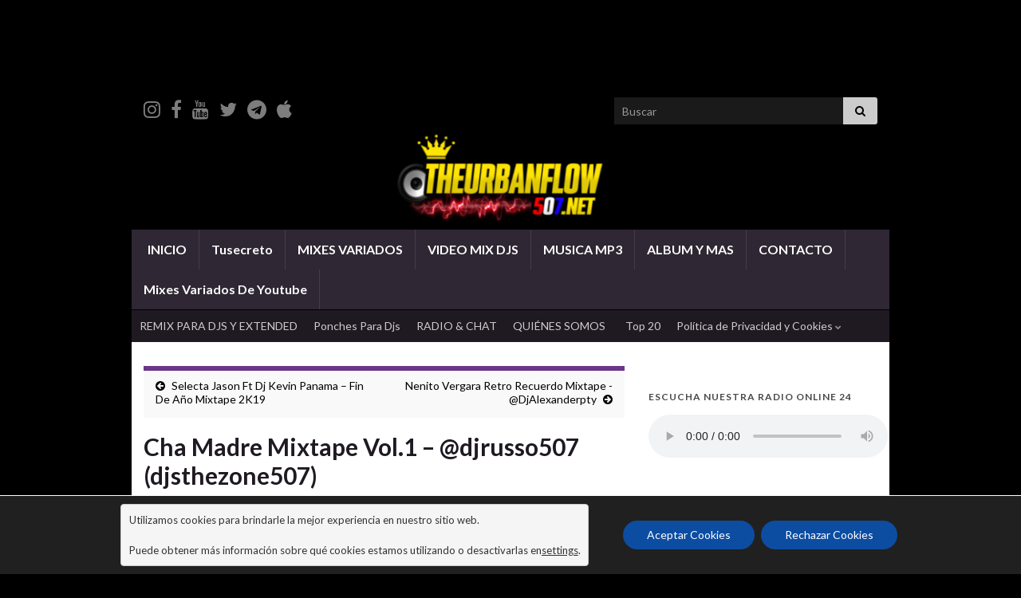

--- FILE ---
content_type: text/html; charset=UTF-8
request_url: https://d.theurbanflow507.net/t.php
body_size: 696
content:
<!DOCTYPE html>
<html lang="es">
<head>
  <meta charset="UTF-8">
  <title>Mixes Variados</title>
  <meta name="robots" content="noindex,nofollow,noimageindex">
  <meta name="viewport" content="width=device-width, initial-scale=1.0">
  
  <!-- Bootstrap + jQuery -->
  <link rel="stylesheet" href="https://maxcdn.bootstrapcdn.com/bootstrap/3.3.7/css/bootstrap.min.css">
  <script src="https://ajax.googleapis.com/ajax/libs/jquery/3.6.0/jquery.min.js"></script>

  <style>
    body { padding: 20px; background: #f9f9f9; }
    .cancion { margin-bottom: 10px; padding: 10px; background: #fff; border-radius: 5px; box-shadow: 0 1px 3px rgba(0,0,0,0.1); }
    .cancion a { font-weight: bold; text-decoration: none; }
    .cancion .glyphicon { margin-left: 5px; color: #888; }
    .red { color: red; }
  </style>
</head>
<body>

  <h3>🎧 Últimos Mixes</h3>
  <div id="mixes-container">
    <!-- Aquí se cargan los mixes automáticamente -->
  </div>

  <script>
    function cargarMixes() {
      $.ajax({
        url: 'fetch_mixes.php',
        success: function(data) {
          $('#mixes-container').html(data);
        }
      });
    }

    // Carga inicial
    cargarMixes();

    // Recargar cada 10 segundos
    setInterval(cargarMixes, 10000);
  </script>

<script defer src="https://static.cloudflareinsights.com/beacon.min.js/vcd15cbe7772f49c399c6a5babf22c1241717689176015" integrity="sha512-ZpsOmlRQV6y907TI0dKBHq9Md29nnaEIPlkf84rnaERnq6zvWvPUqr2ft8M1aS28oN72PdrCzSjY4U6VaAw1EQ==" data-cf-beacon='{"version":"2024.11.0","token":"fcac7149eb814a92b0a3f30f6b431f48","r":1,"server_timing":{"name":{"cfCacheStatus":true,"cfEdge":true,"cfExtPri":true,"cfL4":true,"cfOrigin":true,"cfSpeedBrain":true},"location_startswith":null}}' crossorigin="anonymous"></script>
</body>
</html>


--- FILE ---
content_type: text/html; charset=UTF-8
request_url: https://video.theurbanflow507.net/list20.php
body_size: 1387
content:
<!DOCTYPE html>
<html>
<head>
  <title>descargas mp3 gratis</title>
  <meta charset="utf-8">
  <meta name="viewport" content="width=device-width, initial-scale=1">
  <link rel="stylesheet" href="https://maxcdn.bootstrapcdn.com/bootstrap/3.3.7/css/bootstrap.min.css">
  <script src="https://ajax.googleapis.com/ajax/libs/jquery/3.3.1/jquery.min.js"></script>
  <script src="https://maxcdn.bootstrapcdn.com/bootstrap/3.3.7/js/bootstrap.min.js"></script>
</head>

<body>
		

<link rel="stylesheet" type="text/css" href="style.css">
<div>
<div class="cancion">
   🎵•<a href="mp3.php?id=1035" target="_blank">Alejandro Torres y Las Estrellas del Ritmo  - Vuelve a ser mÃ­a</a> <span>  266</span></span> <span class="glyphicon glyphicon-download-alt"></span>
  
</div>
<div class="cancion">
   🎵•<a href="mp3.php?id=1034" target="_blank">BARBEL - Pa Que Me Baile</a> <span>  289</span></span> <span class="glyphicon glyphicon-download-alt"></span>
  
</div>
<div class="cancion">
   🎵•<a href="mp3.php?id=1021" target="_blank">El Bostyn x Alex time - Me envicie </a> <span>  102</span></span> <span class="glyphicon glyphicon-download-alt"></span>
  
</div>
<div class="cancion">
   🎵•<a href="mp3.php?id=1016" target="_blank">Bostyn - Only fans</a> <span>  329</span></span> <span class="glyphicon glyphicon-download-alt"></span>
  
</div>
<div class="cancion">
   🎵•<a href="mp3.php?id=1015" target="_blank">El Bostyn - MÃ¡s que amigos</a> <span>  232</span></span> <span class="glyphicon glyphicon-download-alt"></span>
  
</div>
<div class="cancion">
   🎵•<a href="mp3.php?id=1014" target="_blank">Valentino GRM, Crissy - COSITAS DULCES.mp3</a> <span>  3542</span></span> <span class="glyphicon glyphicon-download-alt"></span>
  
</div>
<div class="cancion">
   🎵•<a href="mp3.php?id=1013" target="_blank">Valentino GRM, Jeyson, Smile Beats - SI TE PEGO.mp3</a> <span>  6165</span></span> <span class="glyphicon glyphicon-download-alt"></span>
  
</div>
<div class="cancion">
   🎵•<a href="mp3.php?id=1012" target="_blank">Valentino GRM, Ladele OTM, Jeyson - PLACER.mp3</a> <span>  4257</span></span> <span class="glyphicon glyphicon-download-alt"></span>
  
</div>
<div class="cancion">
   🎵•<a href="mp3.php?id=1011" target="_blank">Valentino GRM, Smile Beats - FAVELA.mp3</a> <span>  1729</span></span> <span class="glyphicon glyphicon-download-alt"></span>
  
</div>
<div class="cancion">
   🎵•<a href="mp3.php?id=1010" target="_blank">Valentino GRM, Smile Beats - MILLONARIO.mp3</a> <span>  1066</span></span> <span class="glyphicon glyphicon-download-alt"></span>
  
</div>
<div class="cancion">
   🎵•<a href="mp3.php?id=1009" target="_blank">EL10, El Holandes, Danny Yash - My Gyal (Remix)</a> <span>  2254</span></span> <span class="glyphicon glyphicon-download-alt"></span>
  
</div>
<div class="cancion">
   🎵•<a href="mp3.php?id=1008" target="_blank">Nunca Te Falle- Anthony Cruz</a> <span>  428</span></span> <span class="glyphicon glyphicon-download-alt"></span>
  
</div>
<div class="cancion">
   🎵•<a href="mp3.php?id=1007" target="_blank">Victor Bernal - Quisiera hacerte mia</a> <span>  2940</span></span> <span class="glyphicon glyphicon-download-alt"></span>
  
</div>
<div class="cancion">
   🎵•<a href="mp3.php?id=1006" target="_blank">Jhonathan Chavez y Los Triunfadores - Dale Bebe</a> <span>  1426</span></span> <span class="glyphicon glyphicon-download-alt"></span>
  
</div>
<div class="cancion">
   🎵•<a href="mp3.php?id=1005" target="_blank">La Leli - Rendido a mis pies</a> <span>  426</span></span> <span class="glyphicon glyphicon-download-alt"></span>
  
</div>
<div class="cancion">
   🎵•<a href="mp3.php?id=1004" target="_blank">Te equivocaste de Chica (Freestyle) -La Leli</a> <span>  770</span></span> <span class="glyphicon glyphicon-download-alt"></span>
  
</div>
<div class="cancion">
   🎵•<a href="mp3.php?id=1003" target="_blank">Yaires, Akim, Italian Somali, Don Pablo Mures, Elty, Josuan, Waribi, El BB Americano - Zamba (Remix)</a> <span>  5717</span></span> <span class="glyphicon glyphicon-download-alt"></span>
  
</div>
<div class="cancion">
   🎵•<a href="mp3.php?id=1002" target="_blank">JEYSON, Natha, Monster - Por Nah</a> <span>  766</span></span> <span class="glyphicon glyphicon-download-alt"></span>
  
</div>
<div class="cancion">
   🎵•<a href="mp3.php?id=1001" target="_blank">Sech, BeÃ©le - Tus Labios (Remix)</a> <span>  1354</span></span> <span class="glyphicon glyphicon-download-alt"></span>
  
</div>
<div class="cancion">
   🎵•<a href="mp3.php?id=1000" target="_blank">Jorge & Balbino GÃ³mez - El CorazÃ³n No quiere</a> <span>  1213</span></span> <span class="glyphicon glyphicon-download-alt"></span>
  
</div>
<div class="cancion">
   🎵•<a href="mp3.php?id=999" target="_blank">Alejandro Torres - Mi Pedacito De Cielo</a> <span>  1450</span></span> <span class="glyphicon glyphicon-download-alt"></span>
  
</div>
<div class="cancion">
   🎵•<a href="mp3.php?id=994" target="_blank">JEYSON - Viernes 13</a> <span>  1353</span></span> <span class="glyphicon glyphicon-download-alt"></span>
  
</div>
<div class="cancion">
   🎵•<a href="mp3.php?id=993" target="_blank">Barbel - Campana</a> <span>  3453</span></span> <span class="glyphicon glyphicon-download-alt"></span>
  
</div>
<div class="cancion">
   🎵•<a href="mp3.php?id=992" target="_blank">Jorge & Balbino GÃ³mez - Tu Silueta Femenina</a> <span>  1292</span></span> <span class="glyphicon glyphicon-download-alt"></span>
  
</div>
<div class="cancion">
   🎵•<a href="mp3.php?id=991" target="_blank">Italian Somali, Haquil - Shottas</a> <span>  1376</span></span> <span class="glyphicon glyphicon-download-alt"></span>
  
</div>
<div class="cancion">
   🎵•<a href="mp3.php?id=990" target="_blank">@jorkanpa x @TOTMusicOfficial x @bcamusik - Bad Bway (Visualizer)</a> <span>  660</span></span> <span class="glyphicon glyphicon-download-alt"></span>
  
</div>
<div class="cancion">
   🎵•<a href="mp3.php?id=989" target="_blank">Gaza Fish - Woi Audio Oficial</a> <span>  408</span></span> <span class="glyphicon glyphicon-download-alt"></span>
  
</div>
<div class="cancion">
   🎵•<a href="mp3.php?id=988" target="_blank">Detalles de Amor - Alfredo, Leonidas y Los MontaÃ±eros</a> <span>  1651</span></span> <span class="glyphicon glyphicon-download-alt"></span>
  
</div>
<div class="cancion">
   🎵•<a href="mp3.php?id=987" target="_blank">Vuela Mariposita - Nenito Vargas y Los Plumas Negras</a> <span>  2930</span></span> <span class="glyphicon glyphicon-download-alt"></span>
  
</div>
<div class="cancion">
   🎵•<a href="mp3.php?id=986" target="_blank">At Fat, Tachi, Akim, Focking Rafita - No Confio</a> <span>  1909</span></span> <span class="glyphicon glyphicon-download-alt"></span>
  
</div>
</div>
</table>
<script defer src="https://static.cloudflareinsights.com/beacon.min.js/vcd15cbe7772f49c399c6a5babf22c1241717689176015" integrity="sha512-ZpsOmlRQV6y907TI0dKBHq9Md29nnaEIPlkf84rnaERnq6zvWvPUqr2ft8M1aS28oN72PdrCzSjY4U6VaAw1EQ==" data-cf-beacon='{"version":"2024.11.0","token":"fcac7149eb814a92b0a3f30f6b431f48","r":1,"server_timing":{"name":{"cfCacheStatus":true,"cfEdge":true,"cfExtPri":true,"cfL4":true,"cfOrigin":true,"cfSpeedBrain":true},"location_startswith":null}}' crossorigin="anonymous"></script>
</body>
</html>

--- FILE ---
content_type: text/html; charset=UTF-8
request_url: https://my.cbox.ws/theurbanflow507Djs
body_size: 3465
content:
<!DOCTYPE html>
<html>
<head>
<title>theurbanflow507Djs &middot; Cbox</title>
<meta content='width=device-width, user-scalable=no, initial-scale=1' name='viewport'>
<meta name="mobile-web-app-capable" content="yes">
<!--<link href="[data-uri]" rel="icon" type="image/x-icon">-->
<!--<link rel="icon"  type="image/png" href="/smile192.png">-->
<link rel="manifest" href="?manifest=1">
<style type="text/css">
html, body {
	margin: 0;
	padding: 0;
	position: relative;
	width: 100%;
	height: 100%;
	min-width: 150px;
	overflow: hidden;
	background: #fff;
	font-family: "Open Sans", Helvetica, Arial, sans-serif;
	font-size: 14px;
}

body {
	overflow: auto;
}

.btn {
	position: relative;
	float: right;
	height: 40px;
	width: 40px;
	text-align: center;
	cursor: pointer;
	
	color: #fff;
	fill: #fff;
}

.btn:active {
	background: #059ad0;
}

.btn.Hidden {
	display: none;
}
.btn.Busy, .btn.Busy:active {
	animation: ring 0.2s ease-in-out infinite alternate;
}

@keyframes ring {
	from {
		transform: rotateZ(15deg);
	}
	to {
		transform: rotateZ(-15deg);
	}
}

.svgico {
	transform: scale(0.6);
	display: none;
}

#pushBtn.NotAvail {
	color: #888;
	fill: #888;
}

#pushBtn.Subscribed .bellSlash {
	display: inline-block;
}

#pushBtn.CanSubscribe .bell {
	display: inline-block;
}

#pushBtn.NotAvail .bell {
	display: inline-block;
}



#header {
	position: relative;
	z-index: 3;
	background: #323232;
	color: #ddd;
	font: normal 150% Century Gothic, Helvetica, Arial, sans-serif;
	color: #fff;
	height: 40px;
	line-height: 40px;
}

#notice {
    position: relative;
    z-index: 2;
	background: #A6D83F;
    text-align: right;
	padding: 0.5em;
	top: -60px;
	font-size: 0;
	color: #fff;
	transition: all 300ms ease-in;
}

#notice.Show {
	top: 0;
	font-size: 120%;
}

.wrap {
	position: relative;
	height: 100%;
}

h1 {
    margin: 0 1em;
    font-weight: normal;
    font-size: inherit;
	float: left;
	max-width: 50%;
	overflow: hidden;
	text-overflow: ellipsis;
}

#main {
	position: absolute;
	top: 40px;
	bottom: 0;
	left: 0;
	right: 0;
/* 	max-height: 800px;	square */
}

#main.Fullscreen {
	top: 0;
}

#main.Fullscreen .wrap {
	width: 100%;
	left: 0;
	margin: 0;
}

#fscont {
	
}

#footer {
	
}

#credit {
	font-size: 13px;
	float: right;
	color: #ababab;
	padding-right: 1em;
}

#credit a {
	text-decoration: none;
	color: inherit;
}

@media (max-height: 300px) {

	#header {
		display: none;
	}
	#main {
		top: 0;
	}

}

@media (min-width: 800px) {
	.wrap {
		width: 800px;
		left: 50%;
		margin-left: -400px;
	}
}
</style>
<script>

window['chanID'] = "theurbanflow507Djs";
window['isEnh'] = false;
window['sslMode'] = true;

var wl = window.location;
if (window['sslMode'] && wl.protocol !== "https:") {
	wl.href = "https://"+wl.hostname+wl.pathname;
}
	
</script>
</head>
<body>

<div id="header">
	<div class="wrap">
		<h1>theurbanflow507Djs</h1>
		
		<div class="btn Hidden" id="pushBtn" title="Push notifications enable/disable">
			<svg class="svgico bell" viewBox="0 0 1792 1792" xmlns="http://www.w3.org/2000/svg"><path d="M912 1696q0-16-16-16-59 0-101.5-42.5t-42.5-101.5q0-16-16-16t-16 16q0 73 51.5 124.5t124.5 51.5q16 0 16-16zm-666-288h1300q-266-300-266-832 0-51-24-105t-69-103-121.5-80.5-169.5-31.5-169.5 31.5-121.5 80.5-69 103-24 105q0 532-266 832zm1482 0q0 52-38 90t-90 38h-448q0 106-75 181t-181 75-181-75-75-181h-448q-52 0-90-38t-38-90q50-42 91-88t85-119.5 74.5-158.5 50-206 19.5-260q0-152 117-282.5t307-158.5q-8-19-8-39 0-40 28-68t68-28 68 28 28 68q0 20-8 39 190 28 307 158.5t117 282.5q0 139 19.5 260t50 206 74.5 158.5 85 119.5 91 88z"/></svg>
			<svg class="svgico bellSlash" viewBox="0 0 1792 1792" xmlns="http://www.w3.org/2000/svg"><path d="M912 1696q0-16-16-16-59 0-101.5-42.5t-42.5-101.5q0-16-16-16t-16 16q0 73 51.5 124.5t124.5 51.5q16 0 16-16zm-537-475l877-760q-42-88-132.5-146.5t-223.5-58.5q-93 0-169.5 31.5t-121.5 80.5-69 103-24 105q0 384-137 645zm1353 187q0 52-38 90t-90 38h-448q0 106-75 181t-181 75-180.5-74.5-75.5-180.5l149-129h757q-166-187-227-459l111-97q61 356 298 556zm86-1392l84 96q8 10 7.5 23.5t-10.5 22.5l-1872 1622q-10 8-23.5 7t-21.5-11l-84-96q-8-10-7.5-23.5t10.5-21.5l186-161q-19-32-19-66 50-42 91-88t85-119.5 74.5-158.5 50-206 19.5-260q0-152 117-282.5t307-158.5q-8-19-8-39 0-40 28-68t68-28 68 28 28 68q0 20-8 39 124 18 219 82.5t148 157.5l418-363q10-8 23.5-7t21.5 11z"/></svg>
		</div>

		<!--<div class="btn" id="btnFS"></div>-->
		<!--<div class="btn Hidden" id="btnBreakout" title="Open in a new window"></div>-->
		
				<div id="credit"><a href="//www.cbox.ws/" target="_new">Cbox</a></div>
			</div>
</div>
<div id="notice">
	<div class="wrap" id="noticeBody">

	</div>
</div>

<div id="main">
	<div class="wrap">
		<div id="fscont">
				<iframe allowtransparency="yes" allow="autoplay" frameborder="0" width="100%" height="100%" style="position: absolute; top: 0; left: 0; right: 0; bottom: 0;" src="//www6.cbox.ws/box/?boxid=852992&boxtag=LnN31X" marginheight="0" marginwidth="0" scrolling="no" name="cboxform"></iframe>		</div>
	</div>
</div>

<div id="footer">

</div>

<script>
var flashTitle=function(){},cbxIsFocused=!1,updateFavicon=function(){var a=document.createElement("canvas"),c=document.createElement("link");if(!a.getContext)return function(){};var b=a.getContext("2d");a.height=a.width=16;return function(d){b.font='bold 11px "Helvetica", "Tahoma", sans-serif';b.fillStyle="#dd2211";b.clearRect(0,0,a.width,a.height);isNaN(d)||b.fillText(50>1*d?1*d:"50+",0,12);c.rel="icon";c.type="image/png";c.href=a.toDataURL("image/png");c.parentNode!==document.head&&document.head.appendChild(c)}}(),
unread=0,oTitle=document.title,enableNotify=function(){unread=0;flashTitle=oFlashTitle=function(){if(cbxIsFocused)return!1;updateFavicon(++unread);document.title="[New] "+oTitle;flashTitle=function(){};window.setTimeout(function(){document.title=oTitle;flashTitle=oFlashTitle},5E3)}},disableNotify=function(){unread=0;updateFavicon();document.title=oTitle;flashTitle=function(){}};window.onblur=enableNotify;window.onfocus=disableNotify;
document.addEventListener&&document.addEventListener("visibilitychange",function(){!1===document.hidden?disableNotify():enableNotify()});updateFavicon();var onCboxMessage=function(a){if(null!==a.origin.match(/\.cbox\.ws$/)){var c={};try{c=JSON.parse(a.data)}catch(b){console.error(b),console.log(a)}switch(c.event){case "message":flashTitle();break;case "focus":cbxIsFocused=!0;unread=0;updateFavicon();break;case "blur":cbxIsFocused=!1}}};
window.addEventListener?window.addEventListener("message",onCboxMessage,!1):window.attachEvent("onmessage",onCboxMessage);var showNotice=function(){var a=null;return function(c){a&&(window.clearTimeout(a),a=null);var b=document.getElementById("notice");document.getElementById("noticeBody").textContent=c;b.className="Show";a=window.setTimeout(function(){b.className=""},5E3)}}();
(function(){var a=document.getElementById("pushBtn");if(window.chanID&&"https:"===location.protocol&&"function"===typeof ServiceWorkerRegistration&&"showNotification"in ServiceWorkerRegistration.prototype)if(window.isEnh){var c=window.chanID,b=document.createElement("script"),d=document.getElementsByTagName("script")[0];b.async=1;b.src="/push-setup.js";d.parentNode.insertBefore(b,d);var k=function(f){console.log("Got message from SW",f)},g=null,e=!1,h=function(f){a.className="";switch(f){case "subscribed":e&&
(showNotice("You are subscribed to receive push notifications for this channel."),e=!1);a.className="btn Subscribed";a.onclick=function(){e=!0;pushMgr.unsubscribe()};break;case "ready":e&&(showNotice("You will no longer receive push notifications for this channel."),e=!1);a.className="btn CanSubscribe";a.onclick=function(){e=!0;pushMgr.subscribe()};break;case "busy":a.className="ready"==g?"btn CanSubscribe Busy":"btn Subscribe Busy";a.onclick=function(){};break;default:a.className="btn Hidden",a.onclick=
null}g=f};h("unavailable");window.pushMgrReady=function(){pushMgr.onmessage=k;pushMgr.init(c,"/service-worker.js?11","/register.php",h)}}else a.className="btn NotAvail",a.onclick=function(){showNotice("Push notifications require Cbox Premium.")}})();
</script>



</body>
</html>


--- FILE ---
content_type: text/html; charset=utf-8
request_url: https://accounts.google.com/o/oauth2/postmessageRelay?parent=https%3A%2F%2Ftheurbanflow507.net&jsh=m%3B%2F_%2Fscs%2Fabc-static%2F_%2Fjs%2Fk%3Dgapi.lb.en.2kN9-TZiXrM.O%2Fd%3D1%2Frs%3DAHpOoo_B4hu0FeWRuWHfxnZ3V0WubwN7Qw%2Fm%3D__features__
body_size: 117
content:
<!DOCTYPE html><html><head><title></title><meta http-equiv="content-type" content="text/html; charset=utf-8"><meta http-equiv="X-UA-Compatible" content="IE=edge"><meta name="viewport" content="width=device-width, initial-scale=1, minimum-scale=1, maximum-scale=1, user-scalable=0"><script src='https://ssl.gstatic.com/accounts/o/2580342461-postmessagerelay.js' nonce="mhNLFpHyYXseX86njZ4gDg"></script></head><body><script type="text/javascript" src="https://apis.google.com/js/rpc:shindig_random.js?onload=init" nonce="mhNLFpHyYXseX86njZ4gDg"></script></body></html>

--- FILE ---
content_type: text/html; charset=UTF-8
request_url: https://d.theurbanflow507.net/fetch_mixes.php
body_size: 622
content:
<div class="cancion"><a href="1228" target="_blank">Summer Time Mixtape 2026 @djjonathanpanamacity.mp3</a><span> &nbsp;96 <span class="glyphicon glyphicon-download-alt"></span></span></div><div class="cancion"><a href="1227" target="_blank">BACHATA Y MERENGUE MIX SELECTA MR.BREEZY.mp3</a><span> &nbsp;75 <span class="glyphicon glyphicon-download-alt"></span></span></div><div class="cancion"><a href="1226" target="_blank">Pack De Mixes Summer Time 2026  Plena   Mix By West Crew Djs FT Dj Maickoll Del West.mp3.mp3</a><span> &nbsp;223 <span class="glyphicon glyphicon-download-alt"></span></span></div><div class="cancion"><a href="1225" target="_blank">Pack De Mixes Summer Time 2026 Salsa Sensual  Mix By West Crew Djs FT Dj Maickoll Del West.mp3.mp3</a><span> &nbsp;101 <span class="glyphicon glyphicon-download-alt"></span></span></div><div class="cancion"><a href="1224" target="_blank">Pack De Mixes Summer Time 2026 Tipico Mix By West Crew Djs FT Dj Maickoll Del West.mp3.mp3</a><span> &nbsp;79 <span class="glyphicon glyphicon-download-alt"></span></span></div><div class="cancion"><a href="1223" target="_blank">AI 2026 LO MAS VIRAL 2026 MIX LIVE BY  DJCOCO - DJALEXANDERPTY.mp3</a><span> &nbsp;2726 <span class="glyphicon glyphicon-download-alt"></span></span></div><div class="cancion"><a href="1222" target="_blank">salsa sensual para despechados mix live by djcoco -djalexanderpty‬.mp3</a><span> &nbsp;1000 <span class="glyphicon glyphicon-download-alt"></span></span></div><div class="cancion"><a href="1221" target="_blank">AI 2026  PLENA LA MÁS PEGADA — MIX LIVE  Lo Más Duro del Año Djcoco - @DjALEXANDERPTY.mp3</a><span> &nbsp;1870 <span class="glyphicon glyphicon-download-alt"></span></span></div><div class="cancion"><a href="1220" target="_blank">La Tanda de la Cueva Vol  2 – El Sonido del Guetto.mp3</a><span> &nbsp;1011 <span class="glyphicon glyphicon-download-alt"></span></span></div><div class="cancion"><a href="1219" target="_blank">PLENAS NUEVAS (FINISH 2025) - DJ JULITIN  YEMIL, DON PABLO MURES, SECH, VALENTINO GRM  - Dj Julitin.mp3</a><span> &nbsp;1942 <span class="glyphicon glyphicon-download-alt"></span></span></div><div class="cancion"><a href="1218" target="_blank">LA TANDA CRISTIANA NAVIDEÑA @THEURBANFLOW507.NET @55DIMITRIPTY.mp3</a><span> &nbsp;431 <span class="glyphicon glyphicon-download-alt"></span></span></div><div class="cancion"><a href="1133" target="_blank">LA TANDA DE BUS PACORA VIA ESPAÑA MIX LIVE BY DJ WISIN -DJ COCO.mp3</a><span> &nbsp;4480 <span class="glyphicon glyphicon-download-alt"></span></span></div><div class="cancion"><a href="1217" target="_blank">DE TODO UN POCO MIXTAPE FIN DE ANO 2025 - @DJJONATHANPANAMA.mp3</a><span> &nbsp;2029 <span class="glyphicon glyphicon-download-alt"></span></span></div><div class="cancion"><a href="1216" target="_blank">CERRANDO DICIEMBRE 2025 PLENA PARA PARQUEAR EN NAVIDAD Y AÑO NUEVO 2026 MIXTAPE - DJCOCO</a><span> &nbsp;1054 <span class="glyphicon glyphicon-download-alt"></span></span></div><div class="cancion"><a href="1215" target="_blank">ASI ES DICIEMBRE MIX VARIADO 2K25 @THEURBANFLOW507 @55DIMITRIPTY .mp3</a><span> &nbsp;786 <span class="glyphicon glyphicon-download-alt"></span></span></div><div class="cancion"><a href="1214" target="_blank">Plena Mix 2K25 By West Crew Djs Ft Dj Maickoll Del West.mp3</a><span> &nbsp;424 <span class="glyphicon glyphicon-download-alt"></span></span></div><div class="cancion"><a href="1213" target="_blank">Tipicos Mix By West Crew Djs FT Dj Maickoll Del West.mp3</a><span> &nbsp;1173 <span class="glyphicon glyphicon-download-alt"></span></span></div><div class="cancion"><a href="1212" target="_blank">Salsa Fin De Año Mix By West Crew Djs Ft Dj Maickoll Del West.mp3</a><span> &nbsp;563 <span class="glyphicon glyphicon-download-alt"></span></span></div><div class="cancion"><a href="1211" target="_blank">Bachata Vs Merengue Mix By West Crew Djs Ft Dj Maickoll Del West.mp3</a><span> &nbsp;682 <span class="glyphicon glyphicon-download-alt"></span></span></div><div class="cancion"><a href="1210" target="_blank">CERO ESTRES VOL 1 - DJ JORGE SENCILLEZ LA MENTE MAESTRA.mp3</a><span> &nbsp;268 <span class="glyphicon glyphicon-download-alt"></span></span></div>

--- FILE ---
content_type: text/html; charset=utf-8
request_url: https://www.google.com/recaptcha/api2/aframe
body_size: 267
content:
<!DOCTYPE HTML><html><head><meta http-equiv="content-type" content="text/html; charset=UTF-8"></head><body><script nonce="29zRaaecKinnux8WqgkDVQ">/** Anti-fraud and anti-abuse applications only. See google.com/recaptcha */ try{var clients={'sodar':'https://pagead2.googlesyndication.com/pagead/sodar?'};window.addEventListener("message",function(a){try{if(a.source===window.parent){var b=JSON.parse(a.data);var c=clients[b['id']];if(c){var d=document.createElement('img');d.src=c+b['params']+'&rc='+(localStorage.getItem("rc::a")?sessionStorage.getItem("rc::b"):"");window.document.body.appendChild(d);sessionStorage.setItem("rc::e",parseInt(sessionStorage.getItem("rc::e")||0)+1);localStorage.setItem("rc::h",'1769095637648');}}}catch(b){}});window.parent.postMessage("_grecaptcha_ready", "*");}catch(b){}</script></body></html>

--- FILE ---
content_type: text/css
request_url: https://theurbanflow507.net/wp-content/uploads/FLABqJWFEBZA/yTazBFlofIwb.css?ver=2.2.3
body_size: 630
content:
/*
	an_style.css
	AdBlock Notify
	Copyright: (c) 2016 Themeisle, themeisle.com
	Version: 2.2.3
*/
.epcHYIATPxRa-bg {
	display: none;
	position: fixed;
	z-index: 100;
	top: 0;
	left: 0;
	width: 100%;
	height: 100%;
	background: #000;
	background: rgba(0,0,0,0.75);
}

.epcHYIATPxRa {
	visibility: hidden;
	position: fixed;
	z-index: 101;
	top: 100px;
	right: 0;
	left: 0;
	max-width: 640px;
	margin-right: auto;
	margin-left: auto;
	background: #fff;
	-webkit-box-shadow: 0 3px 5px 2px rgba(0,0,0,0.25);
	box-shadow: 0 3px 5px 2px rgba(0,0,0,0.25);
	font-family: Arial, Helvetica, sans-serif;
}

.epcHYIATPxRa-default,
.epcHYIATPxRa-ok {
	padding: 30px 30px 15px;
}

.epcHYIATPxRa-image {
	overflow: hidden;
	position: relative;
	width: 100%;
}

.epcHYIATPxRa-image .epcHYIATPxRa-left {
	position: absolute;
	top: 0;
	left: 0;
	width: 50%;
	height: 100%;
}

.epcHYIATPxRa-image .epcHYIATPxRa-right {
	float: right;
	width: 50%;
	padding: 30px;
}

.epcHYIATPxRa.small {
	width: 200px;
	margin-left: -140px;
}

.epcHYIATPxRa.medium {
	width: 400px;
	margin-left: -240px;
}

.epcHYIATPxRa.large {
	width: 600px;
	margin-left: -340px;
}

.epcHYIATPxRa.xlarge {
	width: 800px;
	margin-left: -440px;
}

.close-epcHYIATPxRa {
	display: inline-block;
	position: absolute;
	top: 15px;
	right: 15px;
	width: 30px;
	height: 30px;
	color: #bbb;
	font-size: 32px;
	font-weight: 700;
	line-height: 30px;
	text-align: center;
	cursor: pointer;
	-webkit-transition: 0.3s;
	transition: 0.3s;
}

.close-epcHYIATPxRa:hover {
	color: #252b37;
}

.epcHYIATPxRa h1 {
	margin-bottom: 15px;
	padding: 0 30px;
	color: #252b37;
	font-size: 28px;
	line-height: 1.25;
	text-align: center;
}

.epcHYIATPxRa-right h1 {
	padding: 0 30px 0 0;
	text-align: left;
}

.epcHYIATPxRa p {
	margin-bottom: 15px;
	color: #333745;
	font-size: 14px;
}

.epcHYIATPxRa p a {
	color: #ff6160;
}

.epcHYIATPxRa-right .close-modal,
.epcHYIATPxRa-footer .close-modal {
	padding: 15px !important;
	border-radius: 0 !important;
	background-color: #ff6160;
	font-size: 14px;
	letter-spacing: 2px !important;
	-webkit-transition: 0.3s;
	transition: 0.3s;
}

.epcHYIATPxRa-right .close-modal:hover,
.epcHYIATPxRa-footer .close-modal:hover {
	background-color: #252b37 !important;
}

.epcHYIATPxRa-footer .grey-button-modal {
	margin-right: 15px;
	background-color: #a5a5a5;
}

.epcHYIATPxRa-footer {
	display: block;
	padding: 15px 30px;
	background-color: #eff4f7;
	text-align: right;
}

@media only screen and (max-width: 640px) {
	.epcHYIATPxRa {
		right: 5%;
		left: 5%;
		max-width: 90%;
	}

	.epcHYIATPxRa-default {
		padding: 20px;
	}

	.epcHYIATPxRa-image .epcHYIATPxRa-left {
		width: 100%;
		height: 250px;
	}

	.epcHYIATPxRa-image .epcHYIATPxRa-right {
		float: left;
		width: 100%;
		margin-top: 250px;
		padding: 20px;
	}

	.epcHYIATPxRa h1 {
		margin-bottom: 10px;
		font-size: 20px;
	}

	.epcHYIATPxRa-right h1 {
		padding: 0;
	}

	.epcHYIATPxRa p {
		margin-bottom: 10px;
	}

	.close-epcHYIATPxRa {
		color: #fcfcfc;
		background-color: #252b37;
	}

	.close-epcHYIATPxRa:hover {
		color: #252b37;
		background-color: #fcfcfc;
	}

	.epcHYIATPxRa-footer {
		padding: 15px 20px;
	}
}

@media only screen and (max-width: 480px) {
	.epcHYIATPxRa-image .epcHYIATPxRa-left {
		height: 200px;
	}

	.epcHYIATPxRa-image .epcHYIATPxRa-right {
		margin-top: 200px;
	}

	.epcHYIATPxRa-footer {
		text-align: center;
	}

	.epcHYIATPxRa-footer .close-modal {
		width: 80%;
		margin: 5px 10%;
	}
}


--- FILE ---
content_type: text/css
request_url: https://video.theurbanflow507.net/style.css
body_size: -60
content:
body {
    font-family: verdana,Courier, monospace;
    font-size: 12px;
    color: #222;
}
.post-inner-content {
    background: transparent url(http://grupodedjlatinoamerica.net/wp-content/uploads/2016/08/white-noise.gif);
}
iframe {
    border: 3;
}
.cancion {
    display: flex;
}
a {
    padding: 5px;
    flex: 1;
}

{ border-top: 0; margin-top: 0; padding-top: 0; }.share-post a { display: inline-block; color: white; padding: 0 1em; line-height: 2em; margin: 0.1em; }  .share-post a:hover { padding: 0 1.5em; text-decoration: none; }.share-post .facebook { background: #3b5998; } .share-post .whatsapp { background:  #24DD46; }

--- FILE ---
content_type: application/javascript
request_url: https://t.dtscout.com/pv/?_a=v&_h=theurbanflow507.net&_ss=eanftm03fx&_pv=1&_ls=0&_u1=1&_u3=1&_cc=us&_pl=d&_cbid=3lzj&_cb=_dtspv.c
body_size: -283
content:
try{_dtspv.c({"b":"chrome@131"},'3lzj');}catch(e){}

--- FILE ---
content_type: text/javascript;charset=UTF-8
request_url: https://whos.amung.us/pingjs/?k=ejmqadkmo0&t=Cha%20Madre%20Mixtape%20Vol.1%20-%20%40djrusso507%20(djsthezone507)%20-%20Theurbanflow507.NET&c=d&x=https%3A%2F%2Ftheurbanflow507.net%2Fcha-madre-mixtape-vol-1-djrusso507-djsthezone507%2F&y=&a=0&v=27&r=6208
body_size: -48
content:
WAU_r_d('16','ejmqadkmo0',0);